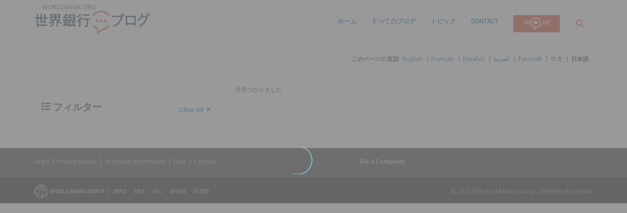

--- FILE ---
content_type: application/javascript;charset=utf-8
request_url: https://blogs.worldbank.org/etc.clientlibs/ifc/clientlibs/clientlib-site-ifc-analytics.js
body_size: -119
content:
//declare analytics
var wbgData = wbgData || {};
/*wbgData.page={
    pageInfo:{
    channel:""
    }
}
wbgData.site={
    pageLod:"N",
    siteInfo:{
    siteType:"",
    siteEnv:""
    },
    techInfo:{
    cmsType:"",
    bussUnit:"",
    bussVPUnit:""
    }
}*/
wbgData.site.pageLoad = "N";

function updateSearch(searchAnalyticObj, type) {
  //console.log(searchAnalyticObj, type);
  wbgData.siteSearch = {
    searchFilters: searchAnalyticObj.searchFilters,
    searchTerm: searchAnalyticObj.searchTerm,
    searchResults: searchAnalyticObj.searchResults,
    pagination: searchAnalyticObj.pagination,
    sortBy: searchAnalyticObj.sortBy,
  };

  switch (type) {
    case "search":
      _satellite.track("dynamicdata");
      break;
    case "sort":
      _satellite.track("UserAction", { trackaction: "Search Sort By" });
      break;
    case "facetFilter":
      _satellite.track("UserAction", { trackaction: "Search Filters" });
      break;
    case "pagination":
      _satellite.track("UserAction", { trackaction: "Search Pagination" });
      break;
    case "clearAll":
      _satellite.track("UserAction", {
        trackaction: "Clear All Search Filters",
      });
      break;
  }
}
